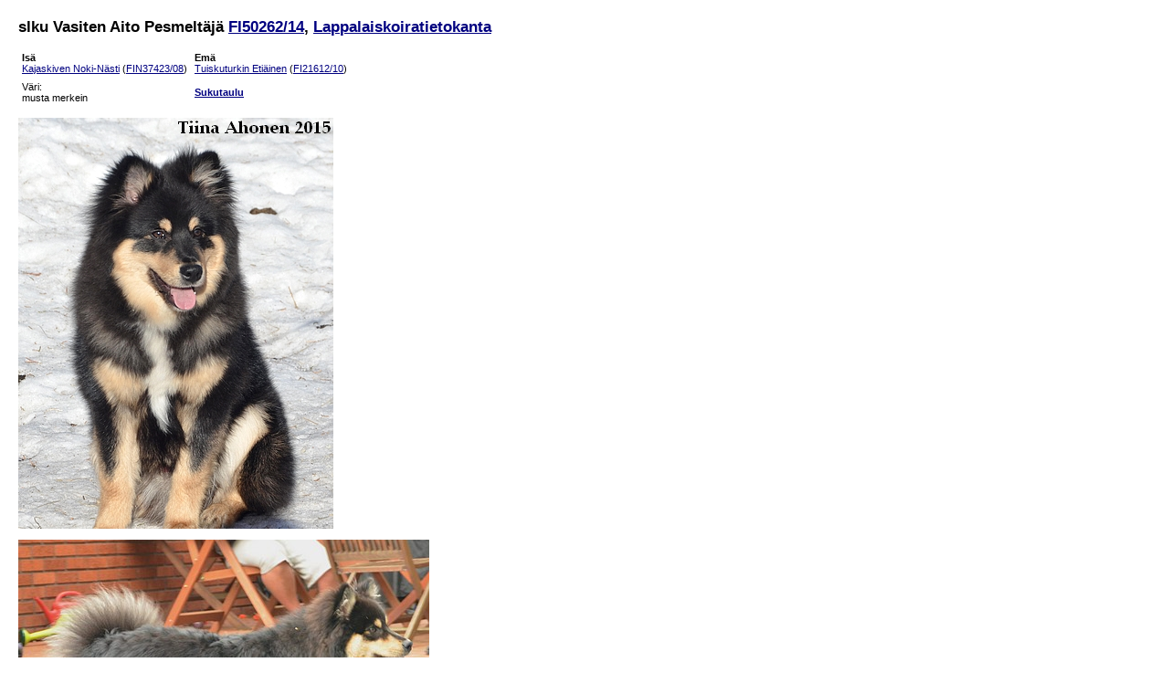

--- FILE ---
content_type: text/html; charset=UTF-8
request_url: http://www.lappalaiskoiragalleria.org/show.php?koira=8555
body_size: 1557
content:
<!DOCTYPE html PUBLIC "-//W3C//DTD HTML 4.01 Transitional//EN">
<html>
<head>
  <meta content="text/html; charset=ISO-8859-1" http-equiv="content-type">
  <title>Koira @ www.lappalaiskoiragalleria.org</title>
  <link rel="stylesheet" href="sivu.css" type="text/css">
</head>
<body>
<h2>slku Vasiten Aito Pesmeltäjä <a href="http://jalostus.kennelliitto.fi/frmKoira.aspx?RekNo=FI50262/14" target="_blank">FI50262/14</a>, <a href="http://terveys.lappalaiskoiragalleria.org/koira.php?index=50262/14" target="_blank">Lappalaiskoiratietokanta</a></h2>
<table style="text-align: left;" border="0" cellpadding="4" cellspacing="0">
<tbody>
<tr>
<td><b>Is&auml;</b><br><a href="show.php?koira=7423">Kajaskiven Noki-Nästi</a> (<a href="http://jalostus.kennelliitto.fi/frmKoira.aspx?RekNo=FIN37423/08" target="_blank">FIN37423/08</a>)</td>
<td><b>Em&auml;</b><br><a href="show.php?koira=4797">Tuiskuturkin Etiäinen</a> (<a href="http://jalostus.kennelliitto.fi/frmKoira.aspx?RekNo=FI21612/10" target="_blank">FI21612/10</a>)</td>
</tr>
<tr>
<td>V&auml;ri:</b><br>musta merkein</td>
<td><a href="sukutaulu.php?regnbr=FI50262/14"><b>Sukutaulu</b></a></td>
</tr>
</tbody>
</table>
<br>
<img src="slk/vasiten_aito_pesmeltaja_01.jpg" width="345" height="450"><br><br>
<img src="slk/vasiten_aito_pesmeltaja_03.jpg" width="450" height="371"><br><br>
<small>Kuvien suoralinkitys on estetty. Jos haluat linkata suoraan tähän koiraan, osoite on seuraavanlainen:<br>http://www.lappalaiskoiragalleria.org/index.php?koira=8555
</body>
</html>
 

--- FILE ---
content_type: text/css
request_url: http://www.lappalaiskoiragalleria.org/sivu.css
body_size: 509
content:
body
{
font-family: Verdana, Arial, Helvetica, Sans-serif;
font-size: 11px;
color: #000000;
background-color: ##eeffff;
margin-top: 20;
margin-left: 20;
margin-right: 20;
margin-bottom: 20;
}
td
{
font-family: Verdana, Arial, Helvetica, Sans-serif;
font-size: 11px;
color: #000000;
}
h1: {font_size: 16px;}
h2: {font_size: 14px;}
h3: {font_size: 12px;}

a:link
{
color: navy;
text-decoration: underline;
}
a:visited
{
color: black;
text-decoration: underline;
}
a:hover
{
color: red;
text-decoration: none;
}
